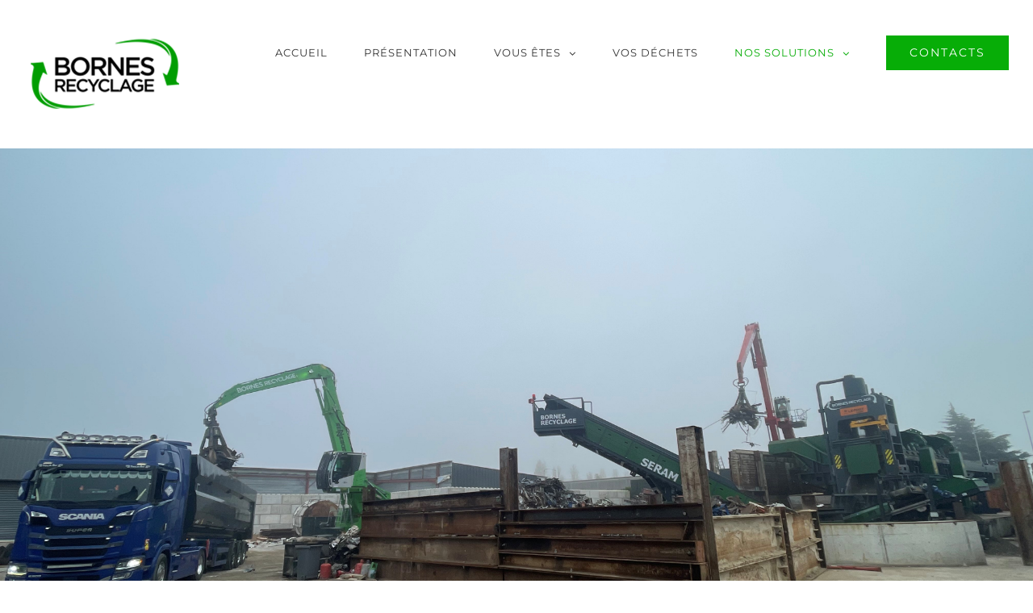

--- FILE ---
content_type: text/html; charset=UTF-8
request_url: http://bornes-recyclage.fr/logistique-performante/
body_size: 10718
content:
<!DOCTYPE html>
<html class="" lang="fr-FR" prefix="og: http://ogp.me/ns# fb: http://ogp.me/ns/fb# og: http://ogp.me/ns#">
<head>
	<meta http-equiv="X-UA-Compatible" content="IE=edge" />
	<meta http-equiv="Content-Type" content="text/html; charset=utf-8"/>
	<meta name="viewport" content="width=device-width, initial-scale=1" />
	<title>Logistique performante - BORNES RECYCLAGE</title>

<!-- This site is optimized with the Yoast SEO plugin v9.3 - https://yoast.com/wordpress/plugins/seo/ -->
<link rel="canonical" href="http://bornes-recyclage.fr/logistique-performante/" />
<meta property="og:locale" content="fr_FR" />
<meta property="og:type" content="article" />
<meta property="og:title" content="Logistique performante - BORNES RECYCLAGE" />
<meta property="og:url" content="http://bornes-recyclage.fr/logistique-performante/" />
<meta property="og:site_name" content="BORNES RECYCLAGE" />
<meta name="twitter:card" content="summary_large_image" />
<meta name="twitter:title" content="Logistique performante - BORNES RECYCLAGE" />
<!-- / Yoast SEO plugin. -->

<link rel='dns-prefetch' href='//s.w.org' />
<link rel="alternate" type="application/rss+xml" title="BORNES RECYCLAGE &raquo; Flux" href="http://bornes-recyclage.fr/feed/" />
<link rel="alternate" type="application/rss+xml" title="BORNES RECYCLAGE &raquo; Flux des commentaires" href="http://bornes-recyclage.fr/comments/feed/" />
					<link rel="shortcut icon" href="http://bornes-recyclage.fr/wp-content/uploads/2017/10/flav-icon-BBR-30x30px.png" type="image/x-icon" />
		
					<!-- For iPhone -->
			<link rel="apple-touch-icon" href="http://bornes-recyclage.fr/wp-content/uploads/2018/02/flav-icon-BBR-57x57px_B.jpg">
		
					<!-- For iPhone Retina display -->
			<link rel="apple-touch-icon" sizes="114x114" href="http://bornes-recyclage.fr/wp-content/uploads/2018/02/flav-icon-BBR-114x114px_B.jpg">
		
					<!-- For iPad -->
			<link rel="apple-touch-icon" sizes="72x72" href="http://bornes-recyclage.fr/wp-content/uploads/2018/02/flav-icon-BBR-72x72px_B.jpg">
		
					<!-- For iPad Retina display -->
			<link rel="apple-touch-icon" sizes="144x144" href="http://bornes-recyclage.fr/wp-content/uploads/2018/02/flav-icon-BBR-144x144px_B.jpg">
				
		<meta property="og:title" content="Logistique performante"/>
		<meta property="og:type" content="article"/>
		<meta property="og:url" content="http://bornes-recyclage.fr/logistique-performante/"/>
		<meta property="og:site_name" content="BORNES RECYCLAGE"/>
		<meta property="og:description" content="Logistique performante     

Une logistique performante et une expérience reconnue.

Organisée pour répondre à tous les besoins de transports de ferrailles et de métaux sur l&#039;Île-de-France et l&#039;Oise nous disposons de moyens humains et matériels efficaces pour intervenir rapidement.

La réactivité et la flexibilité"/>

									<meta property="og:image" content="http://bornes-recyclage.fr/wp-content/uploads/2019/01/logoBR_desk_2.png"/>
									<script type="text/javascript">
			window._wpemojiSettings = {"baseUrl":"https:\/\/s.w.org\/images\/core\/emoji\/11\/72x72\/","ext":".png","svgUrl":"https:\/\/s.w.org\/images\/core\/emoji\/11\/svg\/","svgExt":".svg","source":{"concatemoji":"http:\/\/bornes-recyclage.fr\/wp-includes\/js\/wp-emoji-release.min.js?ver=4.9.28"}};
			!function(e,a,t){var n,r,o,i=a.createElement("canvas"),p=i.getContext&&i.getContext("2d");function s(e,t){var a=String.fromCharCode;p.clearRect(0,0,i.width,i.height),p.fillText(a.apply(this,e),0,0);e=i.toDataURL();return p.clearRect(0,0,i.width,i.height),p.fillText(a.apply(this,t),0,0),e===i.toDataURL()}function c(e){var t=a.createElement("script");t.src=e,t.defer=t.type="text/javascript",a.getElementsByTagName("head")[0].appendChild(t)}for(o=Array("flag","emoji"),t.supports={everything:!0,everythingExceptFlag:!0},r=0;r<o.length;r++)t.supports[o[r]]=function(e){if(!p||!p.fillText)return!1;switch(p.textBaseline="top",p.font="600 32px Arial",e){case"flag":return s([55356,56826,55356,56819],[55356,56826,8203,55356,56819])?!1:!s([55356,57332,56128,56423,56128,56418,56128,56421,56128,56430,56128,56423,56128,56447],[55356,57332,8203,56128,56423,8203,56128,56418,8203,56128,56421,8203,56128,56430,8203,56128,56423,8203,56128,56447]);case"emoji":return!s([55358,56760,9792,65039],[55358,56760,8203,9792,65039])}return!1}(o[r]),t.supports.everything=t.supports.everything&&t.supports[o[r]],"flag"!==o[r]&&(t.supports.everythingExceptFlag=t.supports.everythingExceptFlag&&t.supports[o[r]]);t.supports.everythingExceptFlag=t.supports.everythingExceptFlag&&!t.supports.flag,t.DOMReady=!1,t.readyCallback=function(){t.DOMReady=!0},t.supports.everything||(n=function(){t.readyCallback()},a.addEventListener?(a.addEventListener("DOMContentLoaded",n,!1),e.addEventListener("load",n,!1)):(e.attachEvent("onload",n),a.attachEvent("onreadystatechange",function(){"complete"===a.readyState&&t.readyCallback()})),(n=t.source||{}).concatemoji?c(n.concatemoji):n.wpemoji&&n.twemoji&&(c(n.twemoji),c(n.wpemoji)))}(window,document,window._wpemojiSettings);
		</script>
		<style type="text/css">
img.wp-smiley,
img.emoji {
	display: inline !important;
	border: none !important;
	box-shadow: none !important;
	height: 1em !important;
	width: 1em !important;
	margin: 0 .07em !important;
	vertical-align: -0.1em !important;
	background: none !important;
	padding: 0 !important;
}
</style>
<link rel='stylesheet' id='dashicons-css'  href='http://bornes-recyclage.fr/wp-includes/css/dashicons.min.css?ver=4.9.28' type='text/css' media='all' />
<link rel='stylesheet' id='theme-my-login-css'  href='http://bornes-recyclage.fr/wp-content/plugins/theme-my-login/theme-my-login.css?ver=6.4.10' type='text/css' media='all' />
<link rel='stylesheet' id='layerslider-css'  href='http://bornes-recyclage.fr/wp-content/plugins/LayerSlider/static/layerslider/css/layerslider.css?ver=6.5.5' type='text/css' media='all' />
<link rel='stylesheet' id='contact-form-7-css'  href='http://bornes-recyclage.fr/wp-content/plugins/contact-form-7/includes/css/styles.css?ver=5.0.1' type='text/css' media='all' />
<link rel='stylesheet' id='avada-stylesheet-css'  href='http://bornes-recyclage.fr/wp-content/themes/Avada/assets/css/style.min.css?ver=5.4.2' type='text/css' media='all' />
<!--[if lte IE 9]>
<link rel='stylesheet' id='avada-IE-fontawesome-css'  href='http://bornes-recyclage.fr/wp-content/themes/Avada/includes/lib/assets/fonts/fontawesome/font-awesome.css?ver=5.4.2' type='text/css' media='all' />
<![endif]-->
<!--[if IE]>
<link rel='stylesheet' id='avada-IE-css'  href='http://bornes-recyclage.fr/wp-content/themes/Avada/assets/css/ie.css?ver=5.4.2' type='text/css' media='all' />
<![endif]-->
<link rel='stylesheet' id='fusion-dynamic-css-css'  href='http://bornes-recyclage.fr/wp-content/uploads/fusion-styles/fusion-2193.css?timestamp=1768960588&#038;ver=4.9.28' type='text/css' media='all' />
<script type='text/javascript'>
/* <![CDATA[ */
var LS_Meta = {"v":"6.5.5"};
/* ]]> */
</script>
<script type='text/javascript' data-cfasync="false" src='http://bornes-recyclage.fr/wp-content/plugins/LayerSlider/static/layerslider/js/greensock.js?ver=1.19.0'></script>
<script type='text/javascript' src='http://bornes-recyclage.fr/wp-includes/js/jquery/jquery.js?ver=1.12.4'></script>
<script type='text/javascript' src='http://bornes-recyclage.fr/wp-includes/js/jquery/jquery-migrate.min.js?ver=1.4.1'></script>
<script type='text/javascript' data-cfasync="false" src='http://bornes-recyclage.fr/wp-content/plugins/LayerSlider/static/layerslider/js/layerslider.kreaturamedia.jquery.js?ver=6.5.5'></script>
<script type='text/javascript' data-cfasync="false" src='http://bornes-recyclage.fr/wp-content/plugins/LayerSlider/static/layerslider/js/layerslider.transitions.js?ver=6.5.5'></script>
<meta name="generator" content="Powered by LayerSlider 6.5.5 - Multi-Purpose, Responsive, Parallax, Mobile-Friendly Slider Plugin for WordPress." />
<!-- LayerSlider updates and docs at: https://layerslider.kreaturamedia.com -->
<link rel='https://api.w.org/' href='http://bornes-recyclage.fr/wp-json/' />
<link rel="EditURI" type="application/rsd+xml" title="RSD" href="http://bornes-recyclage.fr/xmlrpc.php?rsd" />
<link rel="wlwmanifest" type="application/wlwmanifest+xml" href="http://bornes-recyclage.fr/wp-includes/wlwmanifest.xml" /> 
<meta name="generator" content="WordPress 4.9.28" />
<link rel='shortlink' href='http://bornes-recyclage.fr/?p=2193' />
<link rel="alternate" type="application/json+oembed" href="http://bornes-recyclage.fr/wp-json/oembed/1.0/embed?url=http%3A%2F%2Fbornes-recyclage.fr%2Flogistique-performante%2F" />
<link rel="alternate" type="text/xml+oembed" href="http://bornes-recyclage.fr/wp-json/oembed/1.0/embed?url=http%3A%2F%2Fbornes-recyclage.fr%2Flogistique-performante%2F&#038;format=xml" />
		<style type="text/css">.recentcomments a{display:inline !important;padding:0 !important;margin:0 !important;}</style>
				
		
	<script type="text/javascript">
		var doc = document.documentElement;
		doc.setAttribute('data-useragent', navigator.userAgent);
	</script>

	</head>

<body class="page-template page-template-100-width page-template-100-width-php page page-id-2193 fusion-image-hovers fusion-body ltr fusion-sticky-header mobile-logo-pos-left layout-wide-mode fusion-top-header menu-text-align-center mobile-menu-design-modern fusion-show-pagination-text fusion-header-layout-v1 avada-responsive avada-footer-fx-none">
				<div id="wrapper" class="">
		<div id="home" style="position:relative;top:-1px;"></div>
		
			<header class="fusion-header-wrapper">
				<div class="fusion-header-v1 fusion-logo-left fusion-sticky-menu- fusion-sticky-logo- fusion-mobile-logo-1  fusion-mobile-menu-design-modern">
					<div class="fusion-header-sticky-height"></div>
<div class="fusion-header">
	<div class="fusion-row">
				<div class="fusion-logo" data-margin-top="31px" data-margin-bottom="31px" data-margin-left="0px" data-margin-right="0px">
				<a class="fusion-logo-link"  href="http://bornes-recyclage.fr/" >

						<!-- standard logo -->
			<img src="http://bornes-recyclage.fr/wp-content/uploads/2019/01/logoBR_desk_2.png" srcset="http://bornes-recyclage.fr/wp-content/uploads/2019/01/logoBR_desk_2.png 1x" width="200" height="122" alt="BORNES RECYCLAGE Logo" retina_logo_url="" class="fusion-standard-logo" />

							<!-- mobile logo -->
				<img src="http://bornes-recyclage.fr/wp-content/uploads/2019/01/Logo_mobile-Mobile.png" srcset="http://bornes-recyclage.fr/wp-content/uploads/2019/01/Logo_mobile-Mobile.png 1x" width="190" height="66" alt="BORNES RECYCLAGE Logo" retina_logo_url="" class="fusion-mobile-logo" />
			
					</a>
		</div>		<nav class="fusion-main-menu" aria-label="Main Menu"><ul role="menubar" id="menu-construction-main-menu" class="fusion-menu"><li role="menuitem"  id="menu-item-1197"  class="menu-item menu-item-type-post_type menu-item-object-page menu-item-home menu-item-1197"  ><a  href="http://bornes-recyclage.fr/" class="fusion-bar-highlight"><span class="menu-text">ACCUEIL</span></a></li><li role="menuitem"  id="menu-item-1196"  class="menu-item menu-item-type-post_type menu-item-object-page menu-item-1196"  ><a  href="http://bornes-recyclage.fr/presentation/" class="fusion-bar-highlight"><span class="menu-text">PRÉSENTATION</span></a></li><li role="menuitem"  id="menu-item-1634"  class="menu-item menu-item-type-custom menu-item-object-custom menu-item-has-children menu-item-1634 fusion-dropdown-menu"  ><a  class="fusion-bar-highlight"><span class="menu-text">VOUS ÊTES</span> <span class="fusion-caret"><i class="fusion-dropdown-indicator"></i></span></a><ul role="menu" class="sub-menu"><li role="menuitem"  id="menu-item-2160"  class="menu-item menu-item-type-post_type menu-item-object-page menu-item-2160 fusion-dropdown-submenu"  ><a  href="http://bornes-recyclage.fr/un-particulier/" class="fusion-bar-highlight"><span>Un particulier</span></a></li><li role="menuitem"  id="menu-item-2078"  class="menu-item menu-item-type-post_type menu-item-object-page menu-item-2078 fusion-dropdown-submenu"  ><a  href="http://bornes-recyclage.fr/une-entreprise/" class="fusion-bar-highlight"><span>Une entreprise</span></a></li><li role="menuitem"  id="menu-item-2150"  class="menu-item menu-item-type-post_type menu-item-object-page menu-item-2150 fusion-dropdown-submenu"  ><a  href="http://bornes-recyclage.fr/un-chantier/" class="fusion-bar-highlight"><span>Un chantier</span></a></li></ul></li><li role="menuitem"  id="menu-item-1763"  class="menu-item menu-item-type-post_type menu-item-object-page menu-item-1763"  ><a  href="http://bornes-recyclage.fr/vos-dechets/" class="fusion-bar-highlight"><span class="menu-text">VOS DÉCHETS</span></a></li><li role="menuitem"  id="menu-item-1648"  class="menu-item menu-item-type-custom menu-item-object-custom current-menu-ancestor current-menu-parent menu-item-has-children menu-item-1648 fusion-dropdown-menu"  ><a  class="fusion-bar-highlight"><span class="menu-text">NOS SOLUTIONS</span> <span class="fusion-caret"><i class="fusion-dropdown-indicator"></i></span></a><ul role="menu" class="sub-menu"><li role="menuitem"  id="menu-item-2230"  class="menu-item menu-item-type-post_type menu-item-object-page menu-item-2230 fusion-dropdown-submenu"  ><a  href="http://bornes-recyclage.fr/achats-ferrailles-et-metaux/" class="fusion-bar-highlight"><span>Achats ferrailles et métaux</span></a></li><li role="menuitem"  id="menu-item-2258"  class="menu-item menu-item-type-post_type menu-item-object-page menu-item-2258 fusion-dropdown-submenu"  ><a  href="http://bornes-recyclage.fr/centre-de-tri/" class="fusion-bar-highlight"><span>Location de bennes et Centre de tri</span></a></li><li role="menuitem"  id="menu-item-2242"  class="menu-item menu-item-type-post_type menu-item-object-page menu-item-2242 fusion-dropdown-submenu"  ><a  href="http://bornes-recyclage.fr/diagnostics-dechets-entreprises/" class="fusion-bar-highlight"><span>Démantèlement</span></a></li><li role="menuitem"  id="menu-item-2323"  class="menu-item menu-item-type-post_type menu-item-object-page current-menu-item page_item page-item-2193 current_page_item menu-item-2323 fusion-dropdown-submenu"  ><a  href="http://bornes-recyclage.fr/logistique-performante/" class="fusion-bar-highlight"><span>Logistique performante</span></a></li><li role="menuitem"  id="menu-item-2333"  class="menu-item menu-item-type-post_type menu-item-object-page menu-item-2333 fusion-dropdown-submenu"  ><a  href="http://bornes-recyclage.fr/demolition/" class="fusion-bar-highlight"><span>Démolition</span></a></li></ul></li><li role="menuitem"  id="menu-item-1192"  class="menu-item menu-item-type-post_type menu-item-object-page menu-item-1192 fusion-menu-item-button"  ><a  href="http://bornes-recyclage.fr/contacts/" class="fusion-bar-highlight"><span class="menu-text fusion-button button-default button-large">CONTACTS</span></a></li></ul></nav>		<div class="fusion-mobile-menu-icons">
							<a href="#" class="fusion-icon fusion-icon-bars" aria-label="Toggle mobile menu"></a>
		
		
		
			</div>


<nav class="fusion-mobile-nav-holder fusion-mobile-menu-text-align-left"></nav>

			</div>
</div>
				</div>
				<div class="fusion-clearfix"></div>
			</header>
					
		<div id="sliders-container">
			<div id="fusion-slider-44" class="fusion-slider-container fusion-slider-2193 full-width-slider-container" style="height:700px;max-width:100%;">
	<style type="text/css" scoped="scoped">
		#fusion-slider-44 .flex-direction-nav a {}	</style>
	<div class="fusion-slider-loading">Loading...</div>
	<div class="tfs-slider flexslider main-flex full-width-slider" style="max-width:100%;" data-slider_width="100%" data-slider_height="700px" data-slider_content_width="" data-full_screen="0" data-parallax="0" data-nav_arrows="1" data-nav_box_width="" data-nav_box_height="" data-nav_arrow_size="" data-pagination_circles="0" data-autoplay="1" data-loop="0" data-animation="fade" data-slideshow_speed="" data-animation_speed="" data-typo_sensitivity="" data-typo_factor="" data-slider_indicator="" data-slider_indicator_color="#ffffff" data-orderby="date" data-order="DESC" data-slider_id="44" >
		<ul class="slides" style="max-width:100%;">
															<li data-mute="yes" data-loop="yes" data-autoplay="yes">
					<div class="slide-content-container slide-content-left" style="display: none;">
						<div class="slide-content" style="">
																													<div class="buttons" >
																										</div>
													</div>
					</div>
																									<div class="background background-image" style="background-image: url(http://bornes-recyclage.fr/wp-content/uploads/2017/10/BORNESRECYCLAGE-LOGISTIQUE.jpg);max-width:100%;height:700px;filter: progid:DXImageTransform.Microsoft.AlphaImageLoader(src='http://bornes-recyclage.fr/wp-content/uploads/2017/10/BORNESRECYCLAGE-LOGISTIQUE.jpg', sizingMethod='scale');-ms-filter:'progid:DXImageTransform.Microsoft.AlphaImageLoader(src='http://bornes-recyclage.fr/wp-content/uploads/2017/10/BORNESRECYCLAGE-LOGISTIQUE.jpg', sizingMethod='scale')';" data-imgwidth="4032">
																																				</div>
				</li>
					</ul>
	</div>
</div>
		</div>
						
							
		
						<main id="main" role="main" class="clearfix width-100" style="padding-left:30px;padding-right:30px">
			<div class="fusion-row" style="max-width:100%;">
<section id="content" class="full-width">
					<div id="post-2193" class="post-2193 page type-page status-publish hentry">
			
			<span class="entry-title rich-snippet-hidden">
			Logistique performante		</span>
	
			<span class="vcard rich-snippet-hidden">
			<span class="fn">
				<a href="http://bornes-recyclage.fr/author/admin9146/" title="Articles par admin9146" rel="author">admin9146</a>			</span>
		</span>
	
			<span class="updated rich-snippet-hidden">
			2017-10-27T11:50:30+00:00		</span>
	
						<div class="post-content">
				<div class="fusion-fullwidth fullwidth-box nonhundred-percent-fullwidth non-hundred-percent-height-scrolling"  style='background-color: rgba(255,255,255,0);background-position: center center;background-repeat: no-repeat;padding-top:0px;padding-right:30px;padding-bottom:0px;padding-left:30px;'><div class="fusion-builder-row fusion-row "><div  class="fusion-layout-column fusion_builder_column fusion_builder_column_1_1  fusion-one-full fusion-column-first fusion-column-last 1_1"  style='margin-top:0px;margin-bottom:0px;'>
					<div class="fusion-column-wrapper" style="padding: 50px 0px 0px 0px;background-position:left top;background-repeat:no-repeat;-webkit-background-size:cover;-moz-background-size:cover;-o-background-size:cover;background-size:cover;"  data-bg-url="">
						<div class="fusion-text"><h2>Logistique performante</h2>
</div><div class="fusion-sep-clear"></div><div class="fusion-separator sep-single sep-solid" style="border-color:#07ad07;border-top-width:1px;margin-top:10px;margin-bottom:10px;width:100%;max-width:50px;"></div><div class="fusion-clearfix"></div>

					</div>
				</div></div></div><div class="fusion-fullwidth fullwidth-box nonhundred-percent-fullwidth non-hundred-percent-height-scrolling"  style='background-color: rgba(255,255,255,0);background-position: center center;background-repeat: no-repeat;padding-top:40px;padding-right:30px;padding-bottom:0px;padding-left:30px;'><div class="fusion-builder-row fusion-row "><div  class="fusion-layout-column fusion_builder_column fusion_builder_column_1_3  fusion-one-third fusion-column-first 1_3"  style='margin-top:0px;margin-bottom:0px;width:33.33%;width:calc(33.33% - ( ( 4% ) * 0.3333 ) );margin-right: 4%;'>
					<div class="fusion-column-wrapper" style="background-position:left top;background-repeat:no-repeat;-webkit-background-size:cover;-moz-background-size:cover;-o-background-size:cover;background-size:cover;"  data-bg-url="">
						<div class="fusion-content-boxes content-boxes columns row fusion-columns-1 fusion-columns-total-1 fusion-content-boxes-1 content-boxes-icon-with-title content-left" data-animationOffset="100%" style="margin-top:20px;margin-bottom:60px;"><style type="text/css" scoped="scoped">.fusion-content-boxes-1 .heading h2{color:#333333;}
					.fusion-content-boxes-1 .fusion-content-box-hover .link-area-link-icon-hover .heading h2,
					.fusion-content-boxes-1 .fusion-content-box-hover .link-area-link-icon-hover .heading .heading-link h2,
					.fusion-content-boxes-1 .fusion-content-box-hover .link-area-box-hover .heading h2,
					.fusion-content-boxes-1 .fusion-content-box-hover .link-area-box-hover .heading .heading-link h2,
					.fusion-content-boxes-1 .fusion-content-box-hover .link-area-link-icon-hover.link-area-box .fusion-read-more,
					.fusion-content-boxes-1 .fusion-content-box-hover .link-area-link-icon-hover.link-area-box .fusion-read-more::after,
					.fusion-content-boxes-1 .fusion-content-box-hover .link-area-link-icon-hover.link-area-box .fusion-read-more::before,
					.fusion-content-boxes-1 .fusion-content-box-hover .fusion-read-more:hover:after,
					.fusion-content-boxes-1 .fusion-content-box-hover .fusion-read-more:hover:before,
					.fusion-content-boxes-1 .fusion-content-box-hover .fusion-read-more:hover,
					.fusion-content-boxes-1 .fusion-content-box-hover .link-area-box-hover.link-area-box .fusion-read-more,
					.fusion-content-boxes-1 .fusion-content-box-hover .link-area-box-hover.link-area-box .fusion-read-more::after,
					.fusion-content-boxes-1 .fusion-content-box-hover .link-area-box-hover.link-area-box .fusion-read-more::before,
					.fusion-content-boxes-1 .fusion-content-box-hover .link-area-link-icon-hover .icon .circle-no,
					.fusion-content-boxes-1 .heading .heading-link:hover .content-box-heading {
						color: #07ad07;
					}
					.fusion-content-boxes-1 .fusion-content-box-hover .link-area-box-hover .icon .circle-no {
						color: #07ad07 !important;
					}.fusion-content-boxes-1 .fusion-content-box-hover .link-area-box.link-area-box-hover .fusion-content-box-button {background: #07ad07;color: #ffffff;}.fusion-content-boxes-1 .fusion-content-box-hover .link-area-box.link-area-box-hover .fusion-content-box-button .fusion-button-text {color: #ffffff;}
					.fusion-content-boxes-1 .fusion-content-box-hover .link-area-link-icon-hover .heading .icon > span {
						background-color: #07ad07 !important;
					}
					.fusion-content-boxes-1 .fusion-content-box-hover .link-area-box-hover .heading .icon > span {
						border-color: #07ad07 !important;
					}
						.fusion-content-boxes-1 .fusion-content-box-hover .link-area-link-icon-hover.icon-hover-animation-pulsate .fontawesome-icon:after,
						.fusion-content-boxes-1 .fusion-content-box-hover .link-area-box-hover.icon-hover-animation-pulsate .fontawesome-icon:after,
						.fusion-content-boxes-1 .fusion-content-box-hover .link-area-link-icon-hover.icon-wrapper-hover-animation-pulsate .icon span:after,
						.fusion-content-boxes-1 .fusion-content-box-hover .link-area-box-hover.icon-wrapper-hover-animation-pulsate .icon span:after {
							-webkit-box-shadow:0 0 0 2px rgba(255,255,255,0.1), 0 0 10px 10px #07ad07, 0 0 0 10px rgba(255,255,255,0.5);
							-moz-box-shadow:0 0 0 2px rgba(255,255,255,0.1), 0 0 10px 10px #07ad07, 0 0 0 10px rgba(255,255,255,0.5);
							box-shadow: 0 0 0 2px rgba(255,255,255,0.1), 0 0 10px 10px #07ad07, 0 0 0 10px rgba(255,255,255,0.5);
						}
					</style><div class="fusion-column content-box-column content-box-column content-box-column-1 col-lg-12 col-md-12 col-sm-12 fusion-content-box-hover  content-box-column-last content-box-column-last-in-row"><div class="col content-wrapper link-area-link-icon icon-hover-animation-pulsate" style="background-color:rgba(255,255,255,0);" data-animationOffset="100%"><div class="fusion-clearfix"></div><div class="content-container" style="color:#747474;">
<p><span style="color: #07ad07;"><strong>Une logistique performante et une expérience reconnue.</strong></span></p>
<p>Organisée pour répondre à tous les besoins de transports de ferrailles et de métaux sur l&rsquo;<span style="color: #07ad07;"><strong>Île-de-France</strong></span> et l&rsquo;<span style="color: #07ad07;"><strong>Oise</strong></span> nous disposons de moyens humains et matériels efficaces pour intervenir rapidement.</p>
<p>La<span style="color: #07ad07;"> <strong>réactivité</strong></span> et la <span style="color: #07ad07;"><strong>flexibilité</strong></span> sont nos atouts majeurs. Quotidiennement ouvert du<strong><span style="color: #07ad07;"> lundi au vendredi de 8h à 18h, samedi de 8h à 12h, sur demande, de 5h à 21h (pour chantiers, entreprises)</span></strong></p>
</div></div></div><style type="text/css" scoped="scoped">
						.fusion-content-boxes-1 .fusion-content-box-hover .heading-link:hover .icon i.circle-yes,
						.fusion-content-boxes-1 .fusion-content-box-hover .link-area-box:hover .heading-link .icon i.circle-yes,
						.fusion-content-boxes-1 .fusion-content-box-hover .link-area-link-icon-hover .heading .icon i.circle-yes,
						.fusion-content-boxes-1 .fusion-content-box-hover .link-area-box-hover .heading .icon i.circle-yes {
							background-color: #07ad07 !important;
							border-color: #07ad07 !important;
						}</style><div class="fusion-clearfix"></div></div><div class="fusion-clearfix"></div>

					</div>
				</div><div  class="fusion-layout-column fusion_builder_column fusion_builder_column_2_3  fusion-two-third fusion-column-last 2_3"  style='margin-top:0px;margin-bottom:0px;width:66.66%;width:calc(66.66% - ( ( 4% ) * 0.6666 ) );'>
					<div class="fusion-column-wrapper" style="background-position:left top;background-repeat:no-repeat;-webkit-background-size:cover;-moz-background-size:cover;-o-background-size:cover;background-size:cover;"  data-bg-url="">
						<span class="fusion-imageframe imageframe-none imageframe-1 hover-type-none"><img src="http://bornes-recyclage.fr/wp-content/uploads/2017/10/Schéma-du-recyclage_site-1.png" width="1920" height="1000" alt="" title="Schéma du recyclage_site" class="img-responsive wp-image-1894" srcset="http://bornes-recyclage.fr/wp-content/uploads/2017/10/Schéma-du-recyclage_site-1-200x104.png 200w, http://bornes-recyclage.fr/wp-content/uploads/2017/10/Schéma-du-recyclage_site-1-400x208.png 400w, http://bornes-recyclage.fr/wp-content/uploads/2017/10/Schéma-du-recyclage_site-1-600x313.png 600w, http://bornes-recyclage.fr/wp-content/uploads/2017/10/Schéma-du-recyclage_site-1-800x417.png 800w, http://bornes-recyclage.fr/wp-content/uploads/2017/10/Schéma-du-recyclage_site-1-1200x625.png 1200w, http://bornes-recyclage.fr/wp-content/uploads/2017/10/Schéma-du-recyclage_site-1.png 1920w" sizes="(max-width: 800px) 100vw, 800px" /></span><div class="fusion-clearfix"></div>

					</div>
				</div></div></div><div class="fusion-fullwidth fullwidth-box nonhundred-percent-fullwidth non-hundred-percent-height-scrolling"  style='background-color: rgba(255,255,255,0);background-position: center center;background-repeat: no-repeat;padding-top:0px;padding-right:30px;padding-bottom:0px;padding-left:30px;'><div class="fusion-builder-row fusion-row "><div  class="fusion-layout-column fusion_builder_column fusion_builder_column_1_1  fusion-one-full fusion-column-first fusion-column-last fusion-blend-mode 1_1"  style='margin-top:-90px;margin-bottom:60px;'>
					<div class="fusion-column-wrapper" style="background-color:#f9f9f9;padding: 30px 30px 10px 30px;background-position:left top;background-repeat:no-repeat;-webkit-background-size:cover;-moz-background-size:cover;-o-background-size:cover;background-size:cover;"  data-bg-url="">
						<div class="fusion-text"><p>Présent dans ce secteur d&rsquo;activité à fort potentiel depuis plus de 60 ans <span style="color: #07ad07;"><strong>BORNES RECYCLAGE</strong></span> n&rsquo;a pas cessé d&rsquo;avoir pour objectif <span style="color: #07ad07;"><strong>la préservation et le respect de l&rsquo;environnement</strong></span>. Ceci en s&rsquo;adaptant chaque jour aux nouvelles obligations réglementaires en vigueur.</p>
<p>La nouvelle génération d&rsquo;ingénieurs travaux qui a repris la société<span style="color: #07ad07;"><strong> BORNES RECYCLAGE</strong></span> en 2015 a plus que jamais en tête les objectifs et obligations environnementaux auxquels elle devra s&rsquo;adapter pour s&rsquo;inscrire dans une politique de <span style="color: #07ad07;"><strong>développement durable</strong>.</span></p>
</div><div class="fusion-clearfix"></div>

					</div>
				</div></div></div>
							</div>
												</div>
	</section>
					
				</div>  <!-- fusion-row -->
			</main>  <!-- #main -->
			
			
			
										
				<div class="fusion-footer">
						
	<footer role="contentinfo" class="fusion-footer-widget-area fusion-widget-area">
		<div class="fusion-row">
			<div class="fusion-columns fusion-columns-4 fusion-widget-area">
				
																									<div class="fusion-column col-lg-3 col-md-3 col-sm-3">
							<section id="media_image-2" class="fusion-footer-widget-column widget widget_media_image"><img width="200" height="122" src="http://bornes-recyclage.fr/wp-content/uploads/2019/01/logoBR_desk_blanc.png" class="image wp-image-2592  attachment-full size-full" alt="" style="max-width: 100%; height: auto;" /><div style="clear:both;"></div></section><section id="text-7" class="fusion-footer-widget-column widget widget_text">			<div class="textwidget"><p>Société spécialisée dans <strong>la</strong> <strong>collecte</strong>, <strong>le tri</strong> et <strong>la</strong> <strong>valorisation</strong> des métaux et ferrailles sur l&rsquo;ensemble de la région parisienne.</p>
</div>
		<div style="clear:both;"></div></section>																					</div>
																										<div class="fusion-column col-lg-3 col-md-3 col-sm-3">
													</div>
																										<div class="fusion-column col-lg-3 col-md-3 col-sm-3">
							<section id="text-6" class="fusion-footer-widget-column widget widget_text"><h4 class="widget-title">CONTACTS</h4>			<div class="textwidget"><div style="color: #717171; font-size: 14px; padding-left: 20px;">
  <p style="margin-bottom: 16px;">
    <i class="fa fa-home" style="margin-right: 8px;"></i><strong>Adresses</strong><br />
    <strong>SITE VILLIERS-LE-BEL</strong><br />
    2 Avenue des Entrepreneurs<br />
    95400 Villiers-le-Bel<br />
    <strong>SITE BRUYERES-SUR-OISE</strong><br />
    5 chemin du Jacloret<br />
    95820 Bruyères-sur-Oise
  </p>

  <p style="margin-bottom: 10px;">
    <i class="fa fa-phone" style="margin-right: 8px;"></i>01 34 53 98 05
  </p>

  <p style="margin-bottom: 10px;">
    <i class="fa fa-envelope-o" style="margin-right: 8px;"></i>
    <a href="mailto:contact@bornes-recyclage.fr" style="color: #717171; text-decoration: none; border-bottom: none;">contact@bornes-recyclage.fr</a>
  </p>

  <p style="margin-bottom: 6px;">
    <i class="fa fa-clock-o" style="margin-right: 8px;"></i>Lundi - Vendredi : 8h - 18h
  </p>

  <p style="margin-bottom: 16px;">
    <i class="fa fa-clock-o" style="margin-right: 8px;"></i>Samedi : 8h - 12h
  </p>

  <p style="margin-top: 20px;">
    <strong><a href="http://bornes-recyclage.fr/mentions/" style="color: #717171;">Mentions Légales</a></strong>
  </p>
</div>
</div>
		<div style="clear:both;"></div></section>																					</div>
																										<div class="fusion-column fusion-column-last col-lg-3 col-md-3 col-sm-3">
							<section id="social_links-widget-2" class="fusion-footer-widget-column widget social_links"><h4 class="widget-title">Suivez-nous !</h4>
		<div class="fusion-social-networks">

			<div class="fusion-social-networks-wrapper">
								
																																																							<a class="fusion-social-network-icon fusion-tooltip fusion-facebook fusion-icon-facebook" href="http://www.facebook.com/BornesRecyclage/"  data-placement="top" data-title="Facebook" data-toggle="tooltip" data-original-title=""  title="Facebook" aria-label="Facebook" rel="" target="_self" style="font-size:16px;color:#bebdbd;"></a>
											
										
																																																							<a class="fusion-social-network-icon fusion-tooltip fusion-linkedin fusion-icon-linkedin" href="https://www.linkedin.com/company/11342390/"  data-placement="top" data-title="Linkedin" data-toggle="tooltip" data-original-title=""  title="Linkedin" aria-label="Linkedin" rel="" target="_self" style="font-size:16px;color:#bebdbd;"></a>
											
										
																																																							<a class="fusion-social-network-icon fusion-tooltip fusion-instagram fusion-icon-instagram" href="https://www.instagram.com/bornesrecyclage"  data-placement="top" data-title="Instagram" data-toggle="tooltip" data-original-title=""  title="Instagram" aria-label="Instagram" rel="" target="_self" style="font-size:16px;color:#bebdbd;"></a>
											
										
				
			</div>
		</div>

		<div style="clear:both;"></div></section><section id="media_image-4" class="fusion-footer-widget-column widget widget_media_image"><a href="http://federec.com/" target="_blank"><img width="250" height="147" src="http://bornes-recyclage.fr/wp-content/uploads/2017/10/Federect-logo_blnac_2-2.png" class="image wp-image-1332  attachment-full size-full" alt="" style="max-width: 100%; height: auto;" srcset="http://bornes-recyclage.fr/wp-content/uploads/2017/10/Federect-logo_blnac_2-2-200x118.png 200w, http://bornes-recyclage.fr/wp-content/uploads/2017/10/Federect-logo_blnac_2-2.png 250w" sizes="(max-width: 250px) 100vw, 250px" /></a><div style="clear:both;"></div></section>																					</div>
																											
				<div class="fusion-clearfix"></div>
			</div> <!-- fusion-columns -->
		</div> <!-- fusion-row -->
	</footer> <!-- fusion-footer-widget-area -->

	
	<footer id="footer" class="fusion-footer-copyright-area">
		<div class="fusion-row">
			<div class="fusion-copyright-content">

				<div class="fusion-copyright-notice">
		<div>
		© 2017┃BORNES RECYCLAGE 	</div>
</div>
<div class="fusion-social-links-footer">
	<div class="fusion-social-networks"><div class="fusion-social-networks-wrapper"><a  class="fusion-social-network-icon fusion-tooltip fusion-facebook fusion-icon-facebook" style="color:#545454;" href="https://www.facebook.com/BornesRecyclage/" target="_blank" data-placement="top" data-title="Facebook" data-toggle="tooltip" title="Facebook"><span class="screen-reader-text">Facebook</span></a><a  class="fusion-social-network-icon fusion-tooltip fusion-linkedin fusion-icon-linkedin" style="color:#545454;" href="https://www.linkedin.com/in/richard-bornes" target="_blank" rel="noopener noreferrer" data-placement="top" data-title="Linkedin" data-toggle="tooltip" title="Linkedin"><span class="screen-reader-text">Linkedin</span></a><a  class="fusion-social-network-icon fusion-tooltip fusion-instagram fusion-icon-instagram" style="color:#545454;" href="https://www.instagram.com/bornesrecyclage" target="_blank" rel="noopener noreferrer" data-placement="top" data-title="Instagram" data-toggle="tooltip" title="Instagram"><span class="screen-reader-text">Instagram</span></a><a  class="fusion-social-network-icon fusion-tooltip fusion-mail fusion-icon-mail" style="color:#545454;" href="mailto:c&#111;n&#116;&#097;c&#116;&#064;bo&#114;&#110;&#101;&#115;-&#114;ec&#121;c&#108;&#097;g&#101;.f&#114;" target="_self" rel="noopener noreferrer" data-placement="top" data-title="Email" data-toggle="tooltip" title="Email"><span class="screen-reader-text">Email</span></a></div></div></div>

			</div> <!-- fusion-fusion-copyright-content -->
		</div> <!-- fusion-row -->
	</footer> <!-- #footer -->
				</div> <!-- fusion-footer -->
			
								</div> <!-- wrapper -->

								<a class="fusion-one-page-text-link fusion-page-load-link"></a>

						<script type="text/javascript">
				jQuery( document ).ready( function() {
					var ajaxurl = 'http://bornes-recyclage.fr/wp-admin/admin-ajax.php';
					if ( 0 < jQuery( '.fusion-login-nonce' ).length ) {
						jQuery.get( ajaxurl, { 'action': 'fusion_login_nonce' }, function( response ) {
							jQuery( '.fusion-login-nonce' ).html( response );
						});
					}
				});
				</script>
				<script type='text/javascript'>
/* <![CDATA[ */
var wpcf7 = {"apiSettings":{"root":"http:\/\/bornes-recyclage.fr\/wp-json\/contact-form-7\/v1","namespace":"contact-form-7\/v1"},"recaptcha":{"messages":{"empty":"Merci de confirmer que vous n\u2019\u00eates pas un robot."}}};
/* ]]> */
</script>
<script type='text/javascript' src='http://bornes-recyclage.fr/wp-content/plugins/contact-form-7/includes/js/scripts.js?ver=5.0.1'></script>
<script type='text/javascript'>
/* <![CDATA[ */
var wts_data = {"ajax_url":"https:\/\/app.ardalio.com\/ajax.pl","action":"get_wp_data","version":"2.6","alias":"2199160","db":"4","site_id":"9fb1cc8d-fcfe-412e-a738-f01754d682bd","old_uid":"","url":"http:\/\/bornes-recyclage.fr","language":"fr-FR","time_zone":"Europe\/Paris","gmt_offset":"1","email":"contact@bornes-recyclage.fr"};
/* ]]> */
</script>
<script type='text/javascript' src='http://bornes-recyclage.fr/wp-content/plugins/web-stat/js/wts_script.js?ver=2.6'></script>
<!--[if IE 9]>
<script type='text/javascript' src='http://bornes-recyclage.fr/wp-content/themes/Avada/includes/lib/assets/min/js/general/fusion-ie9.js?ver=1'></script>
<![endif]-->
<script type='text/javascript' src='http://bornes-recyclage.fr/wp-includes/js/comment-reply.min.js?ver=4.9.28'></script>
<script type='text/javascript' src='http://bornes-recyclage.fr/wp-content/themes/Avada/includes/lib/assets/min/js/library/jquery.fitvids.js?ver=1.1'></script>
<script type='text/javascript'>
/* <![CDATA[ */
var fusionVideoGeneralVars = {"status_vimeo":"1","status_yt":"1"};
/* ]]> */
</script>
<script type='text/javascript' src='http://bornes-recyclage.fr/wp-content/themes/Avada/includes/lib/assets/min/js/library/fusion-video-general.js?ver=1'></script>
<script type='text/javascript'>
/* <![CDATA[ */
var fusionLightboxVideoVars = {"lightbox_video_width":"1280","lightbox_video_height":"720"};
/* ]]> */
</script>
<script type='text/javascript' src='http://bornes-recyclage.fr/wp-content/themes/Avada/includes/lib/assets/min/js/library/jquery.ilightbox.js?ver=2.2.3'></script>
<script type='text/javascript' src='http://bornes-recyclage.fr/wp-content/themes/Avada/includes/lib/assets/min/js/library/jquery.mousewheel.js?ver=3.0.6'></script>
<script type='text/javascript'>
/* <![CDATA[ */
var fusionLightboxVars = {"status_lightbox":"1","lightbox_gallery":"1","lightbox_skin":"dark","lightbox_title":"","lightbox_arrows":"1","lightbox_slideshow_speed":"5000","lightbox_autoplay":"","lightbox_opacity":"0.90","lightbox_desc":"","lightbox_social":"","lightbox_deeplinking":"1","lightbox_path":"horizontal","lightbox_post_images":"1","lightbox_animation_speed":"Normal"};
/* ]]> */
</script>
<script type='text/javascript' src='http://bornes-recyclage.fr/wp-content/themes/Avada/includes/lib/assets/min/js/general/fusion-lightbox.js?ver=1'></script>
<script type='text/javascript' src='http://bornes-recyclage.fr/wp-content/themes/Avada/includes/lib/assets/min/js/library/imagesLoaded.js?ver=3.1.8'></script>
<script type='text/javascript' src='http://bornes-recyclage.fr/wp-content/themes/Avada/includes/lib/assets/min/js/library/isotope.js?ver=3.0.4'></script>
<script type='text/javascript' src='http://bornes-recyclage.fr/wp-content/themes/Avada/includes/lib/assets/min/js/library/packery.js?ver=2.0.0'></script>
<script type='text/javascript'>
/* <![CDATA[ */
var avadaPortfolioVars = {"lightbox_behavior":"all","infinite_finished_msg":"<em>All items displayed.<\/em>","infinite_blog_text":"<em>Loading the next set of posts...<\/em>","content_break_point":"800"};
/* ]]> */
</script>
<script type='text/javascript' src='http://bornes-recyclage.fr/wp-content/plugins/fusion-core/js/min/avada-portfolio.js?ver=1'></script>
<script type='text/javascript' src='http://bornes-recyclage.fr/wp-content/themes/Avada/includes/lib/assets/min/js/library/jquery.infinitescroll.js?ver=2.1'></script>
<script type='text/javascript' src='http://bornes-recyclage.fr/wp-content/plugins/fusion-core/js/min/avada-faqs.js?ver=1'></script>
<script type='text/javascript' src='http://bornes-recyclage.fr/wp-content/themes/Avada/includes/lib/assets/min/js/library/bootstrap.collapse.js?ver=3.1.1'></script>
<script type='text/javascript'>
/* <![CDATA[ */
var fusionEqualHeightVars = {"content_break_point":"800"};
/* ]]> */
</script>
<script type='text/javascript' src='http://bornes-recyclage.fr/wp-content/themes/Avada/includes/lib/assets/min/js/general/fusion-equal-heights.js?ver=1'></script>
<script type='text/javascript' src='http://bornes-recyclage.fr/wp-content/plugins/fusion-builder/assets/js/min/general/fusion-toggles.js?ver=1'></script>
<script type='text/javascript'>
/* <![CDATA[ */
var fusionBgImageVars = {"content_break_point":"800"};
/* ]]> */
</script>
<script type='text/javascript' src='http://bornes-recyclage.fr/wp-content/plugins/fusion-builder/assets/js/min/general/fusion-column-bg-image.js?ver=1'></script>
<script type='text/javascript' src='http://bornes-recyclage.fr/wp-content/themes/Avada/includes/lib/assets/min/js/library/cssua.js?ver=2.1.28'></script>
<script type='text/javascript' src='http://bornes-recyclage.fr/wp-content/themes/Avada/includes/lib/assets/min/js/library/jquery.waypoints.js?ver=2.0.3'></script>
<script type='text/javascript' src='http://bornes-recyclage.fr/wp-content/themes/Avada/includes/lib/assets/min/js/library/modernizr.js?ver=3.3.1'></script>
<script type='text/javascript' src='http://bornes-recyclage.fr/wp-content/themes/Avada/includes/lib/assets/min/js/general/fusion-waypoints.js?ver=1'></script>
<script type='text/javascript'>
/* <![CDATA[ */
var fusionAnimationsVars = {"disable_mobile_animate_css":"0"};
/* ]]> */
</script>
<script type='text/javascript' src='http://bornes-recyclage.fr/wp-content/plugins/fusion-builder/assets/js/min/general/fusion-animations.js?ver=1'></script>
<script type='text/javascript' src='http://bornes-recyclage.fr/wp-content/plugins/fusion-builder/assets/js/min/general/fusion-column.js?ver=1'></script>
<script type='text/javascript' src='http://bornes-recyclage.fr/wp-content/plugins/fusion-builder/assets/js/min/general/fusion-events.js?ver=1'></script>
<script type='text/javascript' src='http://bornes-recyclage.fr/wp-content/plugins/fusion-builder/assets/js/min/library/jquery.countdown.js?ver=1.0'></script>
<script type='text/javascript' src='http://bornes-recyclage.fr/wp-content/plugins/fusion-builder/assets/js/min/general/fusion-countdown.js?ver=1'></script>
<script type='text/javascript' src='http://bornes-recyclage.fr/wp-content/themes/Avada/includes/lib/assets/min/js/library/jquery.cycle.js?ver=3.0.3'></script>
<script type='text/javascript'>
/* <![CDATA[ */
var fusionTestimonialVars = {"testimonials_speed":"4000"};
/* ]]> */
</script>
<script type='text/javascript' src='http://bornes-recyclage.fr/wp-content/plugins/fusion-builder/assets/js/min/general/fusion-testimonials.js?ver=1'></script>
<script type='text/javascript' src='http://bornes-recyclage.fr/wp-content/plugins/fusion-builder/assets/js/min/general/fusion-title.js?ver=1'></script>
<script type='text/javascript' src='http://bornes-recyclage.fr/wp-content/themes/Avada/includes/lib/assets/min/js/library/bootstrap.transition.js?ver=3.3.6'></script>
<script type='text/javascript' src='http://bornes-recyclage.fr/wp-content/themes/Avada/includes/lib/assets/min/js/library/bootstrap.tab.js?ver=3.1.1'></script>
<script type='text/javascript'>
/* <![CDATA[ */
var fusionTabVars = {"content_break_point":"800"};
/* ]]> */
</script>
<script type='text/javascript' src='http://bornes-recyclage.fr/wp-content/plugins/fusion-builder/assets/js/min/general/fusion-tabs.js?ver=1'></script>
<script type='text/javascript' src='http://bornes-recyclage.fr/wp-content/plugins/fusion-builder/assets/js/min/library/jquery.countTo.js?ver=1'></script>
<script type='text/javascript' src='http://bornes-recyclage.fr/wp-content/themes/Avada/includes/lib/assets/min/js/library/jquery.easyPieChart.js?ver=2.1.7'></script>
<script type='text/javascript' src='http://bornes-recyclage.fr/wp-content/themes/Avada/includes/lib/assets/min/js/library/jquery.appear.js?ver=1'></script>
<script type='text/javascript' src='http://bornes-recyclage.fr/wp-content/plugins/fusion-builder/assets/js/min/general/fusion-counters-circle.js?ver=1'></script>
<script type='text/javascript' src='http://bornes-recyclage.fr/wp-content/plugins/fusion-builder/assets/js/min/general/fusion-gallery.js?ver=1'></script>
<script type='text/javascript' src='http://bornes-recyclage.fr/wp-content/themes/Avada/includes/lib/assets/min/js/library/jquery.fade.js?ver=1'></script>
<script type='text/javascript' src='http://bornes-recyclage.fr/wp-content/themes/Avada/includes/lib/assets/min/js/library/jquery.requestAnimationFrame.js?ver=1'></script>
<script type='text/javascript' src='http://bornes-recyclage.fr/wp-content/themes/Avada/includes/lib/assets/min/js/library/fusion-parallax.js?ver=1'></script>
<script type='text/javascript'>
/* <![CDATA[ */
var fusionVideoBgVars = {"status_vimeo":"1","status_yt":"1"};
/* ]]> */
</script>
<script type='text/javascript' src='http://bornes-recyclage.fr/wp-content/themes/Avada/includes/lib/assets/min/js/library/fusion-video-bg.js?ver=1'></script>
<script type='text/javascript'>
/* <![CDATA[ */
var fusionContainerVars = {"content_break_point":"800","container_hundred_percent_height_mobile":"0","is_sticky_header_transparent":"0"};
/* ]]> */
</script>
<script type='text/javascript' src='http://bornes-recyclage.fr/wp-content/plugins/fusion-builder/assets/js/min/general/fusion-container.js?ver=1'></script>
<script type='text/javascript'>
/* <![CDATA[ */
var fusionMapsVars = {"admin_ajax":"http:\/\/bornes-recyclage.fr\/wp-admin\/admin-ajax.php"};
/* ]]> */
</script>
<script type='text/javascript' src='http://bornes-recyclage.fr/wp-content/themes/Avada/includes/lib/assets/min/js/library/jquery.fusion_maps.js?ver=2.2.2'></script>
<script type='text/javascript' src='http://bornes-recyclage.fr/wp-content/themes/Avada/includes/lib/assets/min/js/general/fusion-google-map.js?ver=1'></script>
<script type='text/javascript' src='http://bornes-recyclage.fr/wp-content/themes/Avada/includes/lib/assets/min/js/library/bootstrap.modal.js?ver=3.1.1'></script>
<script type='text/javascript' src='http://bornes-recyclage.fr/wp-content/plugins/fusion-builder/assets/js/min/general/fusion-modal.js?ver=1'></script>
<script type='text/javascript' src='http://bornes-recyclage.fr/wp-content/plugins/fusion-builder/assets/js/min/general/fusion-content-boxes.js?ver=1'></script>
<script type='text/javascript' src='http://bornes-recyclage.fr/wp-content/plugins/fusion-builder/assets/js/min/general/fusion-flip-boxes.js?ver=1'></script>
<script type='text/javascript' src='http://bornes-recyclage.fr/wp-content/plugins/fusion-builder/assets/js/min/general/fusion-progress.js?ver=1'></script>
<script type='text/javascript'>
/* <![CDATA[ */
var fusionCountersBox = {"counter_box_speed":"2000"};
/* ]]> */
</script>
<script type='text/javascript' src='http://bornes-recyclage.fr/wp-content/plugins/fusion-builder/assets/js/min/general/fusion-counters-box.js?ver=1'></script>
<script type='text/javascript' src='http://bornes-recyclage.fr/wp-content/themes/Avada/includes/lib/assets/min/js/library/Froogaloop.js?ver=1'></script>
<script type='text/javascript'>
/* <![CDATA[ */
var fusionVideoVars = {"status_vimeo":"1"};
/* ]]> */
</script>
<script type='text/javascript' src='http://bornes-recyclage.fr/wp-content/plugins/fusion-builder/assets/js/min/general/fusion-video.js?ver=1'></script>
<script type='text/javascript' src='http://bornes-recyclage.fr/wp-content/themes/Avada/includes/lib/assets/min/js/library/jquery.hoverintent.js?ver=1'></script>
<script type='text/javascript' src='http://bornes-recyclage.fr/wp-content/themes/Avada/assets/min/js/general/avada-vertical-menu-widget.js?ver=1'></script>
<script type='text/javascript' src='http://bornes-recyclage.fr/wp-content/themes/Avada/includes/lib/assets/min/js/library/bootstrap.tooltip.js?ver=3.3.5'></script>
<script type='text/javascript' src='http://bornes-recyclage.fr/wp-content/themes/Avada/includes/lib/assets/min/js/library/bootstrap.popover.js?ver=3.3.5'></script>
<script type='text/javascript' src='http://bornes-recyclage.fr/wp-content/themes/Avada/includes/lib/assets/min/js/library/jquery.carouFredSel.js?ver=6.2.1'></script>
<script type='text/javascript' src='http://bornes-recyclage.fr/wp-content/themes/Avada/includes/lib/assets/min/js/library/jquery.easing.js?ver=1.3'></script>
<script type='text/javascript' src='http://bornes-recyclage.fr/wp-content/themes/Avada/includes/lib/assets/min/js/library/jquery.flexslider.js?ver=2.2.2'></script>
<script type='text/javascript' src='http://bornes-recyclage.fr/wp-content/themes/Avada/includes/lib/assets/min/js/library/jquery.hoverflow.js?ver=1'></script>
<script type='text/javascript' src='http://bornes-recyclage.fr/wp-content/themes/Avada/includes/lib/assets/min/js/library/jquery.placeholder.js?ver=2.0.7'></script>
<script type='text/javascript' src='http://bornes-recyclage.fr/wp-content/themes/Avada/includes/lib/assets/min/js/library/jquery.touchSwipe.js?ver=1.6.6'></script>
<script type='text/javascript' src='http://bornes-recyclage.fr/wp-content/themes/Avada/includes/lib/assets/min/js/general/fusion-alert.js?ver=1'></script>
<script type='text/javascript'>
/* <![CDATA[ */
var fusionCarouselVars = {"related_posts_speed":"2500","carousel_speed":"2500"};
/* ]]> */
</script>
<script type='text/javascript' src='http://bornes-recyclage.fr/wp-content/themes/Avada/includes/lib/assets/min/js/general/fusion-carousel.js?ver=1'></script>
<script type='text/javascript'>
/* <![CDATA[ */
var fusionFlexSliderVars = {"status_vimeo":"1","page_smoothHeight":"false","slideshow_autoplay":"1","slideshow_speed":"7000","pagination_video_slide":"","status_yt":"1","flex_smoothHeight":"false"};
/* ]]> */
</script>
<script type='text/javascript' src='http://bornes-recyclage.fr/wp-content/themes/Avada/includes/lib/assets/min/js/general/fusion-flexslider.js?ver=1'></script>
<script type='text/javascript' src='http://bornes-recyclage.fr/wp-content/themes/Avada/includes/lib/assets/min/js/general/fusion-popover.js?ver=1'></script>
<script type='text/javascript' src='http://bornes-recyclage.fr/wp-content/themes/Avada/includes/lib/assets/min/js/general/fusion-tooltip.js?ver=1'></script>
<script type='text/javascript' src='http://bornes-recyclage.fr/wp-content/themes/Avada/includes/lib/assets/min/js/general/fusion-sharing-box.js?ver=1'></script>
<script type='text/javascript'>
/* <![CDATA[ */
var fusionBlogVars = {"infinite_blog_text":"<em>Loading the next set of posts...<\/em>","infinite_finished_msg":"<em>All items displayed.<\/em>","slideshow_autoplay":"1","slideshow_speed":"7000","pagination_video_slide":"","status_yt":"1","lightbox_behavior":"all","blog_pagination_type":"Pagination","flex_smoothHeight":"false"};
/* ]]> */
</script>
<script type='text/javascript' src='http://bornes-recyclage.fr/wp-content/themes/Avada/includes/lib/assets/min/js/general/fusion-blog.js?ver=1'></script>
<script type='text/javascript' src='http://bornes-recyclage.fr/wp-content/themes/Avada/includes/lib/assets/min/js/general/fusion-button.js?ver=1'></script>
<script type='text/javascript' src='http://bornes-recyclage.fr/wp-content/themes/Avada/includes/lib/assets/min/js/general/fusion-general-global.js?ver=1'></script>
<script type='text/javascript'>
/* <![CDATA[ */
var fusionIe1011Vars = {"form_bg_color":"#fbfbfb"};
/* ]]> */
</script>
<script type='text/javascript' src='http://bornes-recyclage.fr/wp-content/themes/Avada/includes/lib/assets/min/js/general/fusion-ie1011.js?ver=1'></script>
<script type='text/javascript'>
/* <![CDATA[ */
var avadaHeaderVars = {"header_position":"top","header_layout":"v1","header_sticky":"1","header_sticky_type2_layout":"menu_only","side_header_break_point":"1100","header_sticky_mobile":"1","header_sticky_tablet":"1","mobile_menu_design":"modern","sticky_header_shrinkage":"1","nav_height":"130","nav_highlight_border":"0","logo_margin_top":"31px","logo_margin_bottom":"31px","layout_mode":"wide","header_padding_top":"0px","header_padding_bottom":"0px","offset_scroll":"full"};
/* ]]> */
</script>
<script type='text/javascript' src='http://bornes-recyclage.fr/wp-content/themes/Avada/assets/min/js/general/avada-header.js?ver=5.4.2'></script>
<script type='text/javascript'>
/* <![CDATA[ */
var avadaMenuVars = {"header_position":"Top","logo_alignment":"Left","header_sticky":"1","side_header_break_point":"1100","mobile_menu_design":"modern","dropdown_goto":"Go to...","mobile_nav_cart":"Shopping Cart","submenu_slideout":"1"};
/* ]]> */
</script>
<script type='text/javascript' src='http://bornes-recyclage.fr/wp-content/themes/Avada/assets/min/js/general/avada-menu.js?ver=5.4.2'></script>
<script type='text/javascript'>
/* <![CDATA[ */
var fusionScrollToAnchorVars = {"content_break_point":"800","container_hundred_percent_height_mobile":"0"};
/* ]]> */
</script>
<script type='text/javascript' src='http://bornes-recyclage.fr/wp-content/themes/Avada/includes/lib/assets/min/js/general/fusion-scroll-to-anchor.js?ver=1'></script>
<script type='text/javascript'>
/* <![CDATA[ */
var fusionTypographyVars = {"site_width":"1170px","typography_responsive":"1","typography_sensitivity":"0.80","typography_factor":"1.25"};
/* ]]> */
</script>
<script type='text/javascript' src='http://bornes-recyclage.fr/wp-content/themes/Avada/includes/lib/assets/min/js/general/fusion-responsive-typography.js?ver=1'></script>
<script type='text/javascript' src='http://bornes-recyclage.fr/wp-content/themes/Avada/assets/min/js/library/bootstrap.scrollspy.js?ver=3.3.2'></script>
<script type='text/javascript'>
/* <![CDATA[ */
var avadaCommentVars = {"title_style_type":"none","title_margin_top":"0px","title_margin_bottom":"10px"};
/* ]]> */
</script>
<script type='text/javascript' src='http://bornes-recyclage.fr/wp-content/themes/Avada/assets/min/js/general/avada-comments.js?ver=5.4.2'></script>
<script type='text/javascript' src='http://bornes-recyclage.fr/wp-content/themes/Avada/assets/min/js/general/avada-general-footer.js?ver=5.4.2'></script>
<script type='text/javascript' src='http://bornes-recyclage.fr/wp-content/themes/Avada/assets/min/js/general/avada-quantity.js?ver=5.4.2'></script>
<script type='text/javascript' src='http://bornes-recyclage.fr/wp-content/themes/Avada/assets/min/js/general/avada-scrollspy.js?ver=5.4.2'></script>
<script type='text/javascript' src='http://bornes-recyclage.fr/wp-content/themes/Avada/assets/min/js/general/avada-select.js?ver=5.4.2'></script>
<script type='text/javascript'>
/* <![CDATA[ */
var avadaSidebarsVars = {"header_position":"top","header_layout":"v1","header_sticky":"1","header_sticky_type2_layout":"menu_only","side_header_break_point":"1100","header_sticky_tablet":"1","sticky_header_shrinkage":"1","nav_height":"130","content_break_point":"800"};
/* ]]> */
</script>
<script type='text/javascript' src='http://bornes-recyclage.fr/wp-content/themes/Avada/assets/min/js/general/avada-sidebars.js?ver=5.4.2'></script>
<script type='text/javascript' src='http://bornes-recyclage.fr/wp-content/themes/Avada/assets/min/js/library/jquery.sticky-kit.js?ver=5.4.2'></script>
<script type='text/javascript' src='http://bornes-recyclage.fr/wp-content/themes/Avada/assets/min/js/general/avada-tabs-widget.js?ver=5.4.2'></script>
<script type='text/javascript'>
/* <![CDATA[ */
var toTopscreenReaderText = {"label":"Go to Top"};
/* ]]> */
</script>
<script type='text/javascript' src='http://bornes-recyclage.fr/wp-content/themes/Avada/assets/min/js/library/jquery.toTop.js?ver=1.2'></script>
<script type='text/javascript'>
/* <![CDATA[ */
var avadaToTopVars = {"status_totop_mobile":"1"};
/* ]]> */
</script>
<script type='text/javascript' src='http://bornes-recyclage.fr/wp-content/themes/Avada/assets/min/js/general/avada-to-top.js?ver=5.4.2'></script>
<script type='text/javascript' src='http://bornes-recyclage.fr/wp-content/themes/Avada/assets/min/js/general/avada-drop-down.js?ver=5.4.2'></script>
<script type='text/javascript' src='http://bornes-recyclage.fr/wp-content/themes/Avada/assets/min/js/general/avada-contact-form-7.js?ver=5.4.2'></script>
<script type='text/javascript'>
/* <![CDATA[ */
var avadaFusionSliderVars = {"side_header_break_point":"1100","slider_position":"below","header_transparency":"0","header_position":"Top","content_break_point":"800","status_vimeo":"1"};
/* ]]> */
</script>
<script type='text/javascript' src='http://bornes-recyclage.fr/wp-content/plugins/fusion-core/js/min/avada-fusion-slider.js?ver=1'></script>
<script type='text/javascript' src='http://bornes-recyclage.fr/wp-includes/js/wp-embed.min.js?ver=4.9.28'></script>
	</body>
</html>
